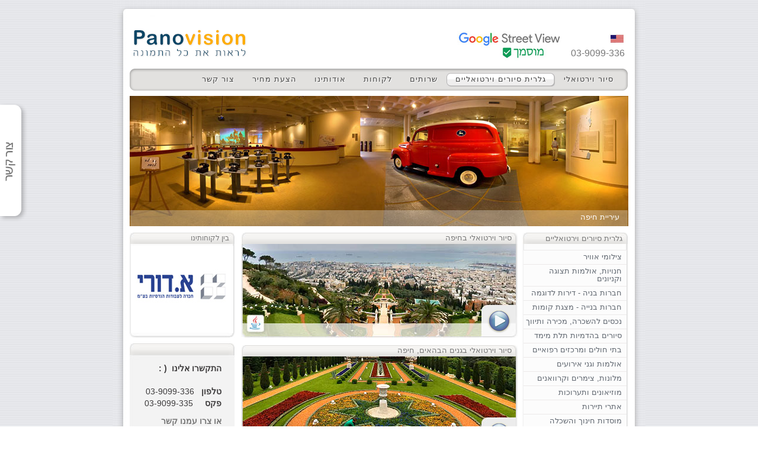

--- FILE ---
content_type: text/html; charset=utf-8
request_url: https://www.panovision.co.il/cli/tour_haifa
body_size: 9023
content:
<!DOCTYPE html>
<html>
<head>
    <title>עיריית חיפה</title>
    <meta name="keywords" />
    <meta name="description" />
    <link href="http://www.panovision.co.il/cli/tour_haifa" rel="canonical" />
    <script type="text/javascript" src="/Scripts/css_browser_selector.js"></script>
    <link type="text/css" href="/asset.axd?id=[base64]%3d%3d" rel="stylesheet"/>

    <meta name="google-site-verification" content="gmo1MbOKtKxi6286pUpYpLhVsPv5m8pKT5Fq_9NH7XA" />
<script>
(function(i,s,o,g,r,a,m){i['GoogleAnalyticsObject']=r;i[r]
=i[r]||function(){
(i[r].q=i[r].q||[]).push(arguments)},i[r].l=1*new
Date();a=s.createElement(o),
m=s.getElementsByTagName(o)[0];a.async=1;a.src=g;m.
parentNode.insertBefore(a,m)
})(window,document,'script','https://www.google-analytics.com/analytics.js
','ga');

ga('create', 'UA-18276836-1', 'auto');
ga('send', 'pageview');

</script>

</head>
<body>
	<div id="site_holder" class="rh t-rtl rtl">
		<div id="bg_top"></div>
		<div id="bg">
			<div id="header">
			    <div id="header_parts_holder">
			        <a href="/" title="סיור וירטואלי"><div id="header_logo"></div></a>
			        <div id="header_lang"><a href="http://www.panovisions.com/"><img src="/Upload/Design/english_2.jpg" alt="virtual tour" /></a></div>
			        <div id="header_phone">03-9099-336</div>	
			    </div>
				<div id="header_parts_holder_logo2">
					<img src="/Content/DesignFiles/Google-trusted-logo.jpg" alt="Google street view - מוסמך" />
				</div>
                <div id="header_menu" class="header_menu_rtl">
                    <ul class="lavaLampWithImage"><li><a href="/r/סיור_וירטואלי">סיור וירטואלי</a></li><li class="current"><a href="/por/Gallery">גלרית סיורים וירטואליים</a></li><li><a href="/c/Services">שרותים</a></li><li><a href="/c/clients">לקוחות</a></li><li><a href="/c/about">אודותינו</a></li><li><a href="/f/הצעת_מחיר">הצעת מחיר</a></li><li><a href="/f/צור_קשר">צור קשר</a></li></ul>
                </div>
                    <div id="header_banner" class="rh">
                        <div id="header_banner_image">
                            <img src="/Upload/Design/banner.jpg" alt="עיריית חיפה" />
                        </div>
                        <div id="header_banner_title"></div>
                        <div id="header_banner_title_h1"><h1>עיריית חיפה</h1></div>
                    </div>
            </div>
		    <div id="page_rtl">
	            <div id="right" class="rh">  
                    <div id="sideMenu">
                            <div class="small_box_top"><h4><a href="/por/Gallery">גלרית סיורים וירטואליים</a></h4></div>
    <div class="small_box_middle" style=" height:100%; padding-right:2px; width:174px;">
	    <div style=" height:10px;     border-bottom-color:#ece9e9; border-bottom-style:solid;  border-bottom-width:1px;"></div>
	        <ul class="subMenu"><li><a href="/dom/Drone_photography">צילומי אוויר</a><ul><li><a href="/cli/Drone_photography_virtual_tours">סיורים וירטואליים מהאוויר</a></li></ul></li><li><a href="/dom/ShoppingMalls">חנויות, אולמות תצוגה וקניונים</a><ul><li><a href="/cli/malls">קניונים ומרכזי קניות</a></li><li><a href="/cli/stores">חנויות ואולמות תצוגה</a></li></ul></li><li><a href="/dom/realestate_companies">חברות בניה - דירות לדוגמה</a><ul><li><a href="/cli/africa_israel">אפריקה ישראל</a></li><li><a href="/cli/almog">אלמוג כדאי</a></li><li><a href="/cli/amirey_gan">אמירי גן</a></li><li><a href="/cli/ashdar">אשדר</a></li><li><a href="/cli/boney_hatichon">בוני התיכון</a></li><li><a href="/cli/danto">דנתו- חיפה</a></li><li><a href="/cli/dimri">דימרי</a></li><li><a href="/cli/hmg">חנן מור</a></li><li><a href="/cli/nevegad">נוה גד</a></li><li><a href="/cli/olimpia">אולימפיה </a></li><li><a href="/cli/m_aviv">מ. אביב</a></li><li><a href="/cli/pbh">פרץ בוני הנגב</a></li><li><a href="/cli/aviad">אביעד</a></li></ul></li><li><a href="/dom/Presentation_floors">חברות בנייה - מצגת קומות</a><ul><li><a href="/cli/lagoon_2">פרויקט לגון  של דיזנגוף סחר</a></li><li><a href="/cli/navve">נווה נכסים ובנין מגורים</a></li><li><a href="/cli/activ_israel">אקטיב ישראל</a></li><li><a href="/cli/eben_gabirol">אבן גבירול 7-9 ירושלים</a></li></ul></li><li><a href="/dom/real_estate_agencies">נכסים להשכרה, מכירה ותיווך </a><ul><li><a href="/cli/homes">נכסים להשכרה</a></li><li><a href="/cli/agencies">סוכנויות תיווך </a></li><li><a href="/cli/real_estate_for_sale">נכסים למכירה</a></li></ul></li><li><a href="/dom/3d_virtual_tours">סיורים בהדמיות תלת מימד</a><ul><li><a href="/cli/real_estate_3d">סיורים בהדמיות נדל"ן</a></li><li><a href="/cli/interactive_website">אתר הדמיות אינטראקטיבי</a></li></ul></li><li><a href="/dom/Hospitals">בתי חולים ומרכזים רפואיים</a><ul><li><a href="/cli/rambam">רמב"ם</a></li><li><a href="/cli/belinson">בלינסון</a></li><li><a href="/cli/laniado_virtual_tour">ליניאדו</a></li><li><a href="/cli/mymc_virtual_tour">מעיני הישועה</a></li><li><a href="/cli/sheba">שיבא, תל השומר</a></li><li><a href="/cli/hadassa">הדסה</a></li><li><a href="/cli/lis_virtual_tour">איכילוב - ליס</a></li><li><a href="/cli/assaf_harofeh">אסף הרופא</a></li><li><a href="/cli/ramat_aviv_mediacal_center">המרכז הרפואי רמת אביב</a></li></ul></li><li><a href="/dom/halls_gardens">אולמות וגני אירועים</a><ul><li><a href="/cli/halls_gardens_2898">אולמות וגני אירועים</a></li><li><a href="/cli/7720">מקומות לאירועים</a></li></ul></li><li><a href="/dom/hotels">מלונות, צימרים וקרוואנים</a><ul><li><a href="/cli/zimmers">צימרים</a></li><li><a href="/cli/mykonos">מלונות וכפרי נופש</a></li><li><a href="/cli/caravan">קרוואנים</a></li></ul></li><li><a href="/dom/Museums">מוזיאונים ותערוכות</a><ul><li><a href="/cli/1244">מוזיאון ישראל, ירושלים</a></li><li><a href="/cli/tel_aviv_muzeom">מוזיאון תל אביב לאומנות</a></li><li><a href="/cli/kol_israel">קול ישראל</a></li><li><a href="/cli/eretzmuseum">מוזיאון ארץ ישראל, ת"א</a></li><li><a href="/cli/ministry_of_interior">משרד הפנים</a></li><li><a href="/cli/contemporery">גלריית קונטמפוררי</a></li><li><a href="/cli/hms">מוזיאוני חיפה</a></li><li><a href="/cli/khan_hadera">מוזיאון החאן, חדרה</a></li></ul></li><li><a href="/dom/Tourism">אתרי תיירות</a><ul><li><a href="/cli/shilo">שילה הקדומה</a></li><li><a href="/cli/mini_israel">מיני ישראל</a></li></ul></li><li><a href="/dom/Institutions">מוסדות חינוך והשכלה</a><ul><li><a href="/cli/collegs">מוסדות להשכלה גבוהה</a></li><li><a href="/cli/yeshivot">ישיבות וכוללים</a></li><li><a href="/cli/College">מכללות וסמינרים</a></li></ul></li><li class="parent"><a href="/dom/Cities">סיורים בערים וישובים</a><ul><li><a href="/cli/herzeliya">עיריית הרצליה</a></li><li><a href="/cli/natanya">עיריית נתניה</a></li><li class="current"><a href="/cli/tour_haifa">עיריית חיפה</a></li><li><a href="/cli/bet_arie_ofarim">בית אריה עופרים</a></li><li><a href="/cli/mannhaten">ניו יורק</a></li></ul></li><li><a href="/dom/companies">גופים, ארגונים ותעשיות</a><ul><li><a href="/cli/haifaport">נמל חיפה</a></li><li><a href="/cli/1982">הכנסת</a></li><li><a href="/cli/cellcom">סלקום</a></li><li><a href="/cli/otzar_hachayal">בנק אוצר החייל</a></li></ul></li><li><a href="/dom/events">כנסים ואירועים</a><ul><li><a href="/cli/prog_event_2010">סיור וירטואלי ביום עיון - פרוג</a></li><li><a href="/cli/forum_menahalim_2011">פורום מנהלים</a></li><li><a href="/cli/seyum_hashas">סיום הש"ס </a></li><li><a href="/cli/reunion">פגישת מחזור</a></li></ul></li><li><a href="/dom/buisnes">עסקים</a><ul><li><a href="/cli/noyfeld">מוזיקה וסאונד</a></li><li><a href="/cli/toilet">שירותים ניידים לאירועים</a></li></ul></li><li><a href="/dom/general">שונות</a><ul><li><a href="/cli/The_Temple_Mount">הר הבית</a></li><li><a href="/cli/chasidus">חצרות חסידיות</a></li><li><a href="/cli/gold_house">בית גיל הזהב</a></li></ul></li></ul>     
	    <div style=" height:14px;"></div>
    </div>
    <div class="small_box_bottom"></div>
 
                        <div class="side_text_box"></div>
                            <div class="small_box_top"><h4><a href="/c/Services">שרותים</a></h4></div>
    <div class="small_box_middle" style=" height:100%; padding-right:2px; width:174px;">
	    <div style=" height:10px;     border-bottom-color:#ece9e9; border-bottom-style:solid;  border-bottom-width:1px;"></div>
	        <ul class="subMenu"><li><a href="/c/virtual_tour">סיורים וירטואלים</a><ul><li><a href="/c/3d_virtual_tours_4270">סיורים בהדמיות תלת מימד</a></li><li><a href="/c/halls_vt">סיורים באולמות וגני אירועים</a></li><li><a href="/c/real_estate_vt">סיורים בנדל"ן - חברות בניה</a></li><li><a href="/c/real_estate_agencies_4277">סיורים בנדל"ן - סוכנויות תיווך</a></li><li><a href="/c/4281">סיורים במוסדות אקדמאים</a></li></ul></li><li><a href="/c/3d_productions">הדמיות תלת מימד</a></li><li><a href="/c/panorama_photography">צילום פנורמי</a><ul><li><a href="/c/360panoramas">צילום פנורמי ב 360 </a></li><li><a href="/c/panorama_image">צילום פנורמי קונבנציונלי</a></li></ul></li><li><a href="/c/4288">צילום מקצועי לפרסום</a></li><li><a href="/c/interactive">מולטימדיה ואינטראקטיב</a></li><li><a href="/c/gigapixel">פנורמות ברזולוציה גבוהה</a></li><li><a href="/c/Architectural_photography">צילום אדריכלות</a><ul><li><a href="/c/houses_photography">צילום בתים</a></li></ul></li></ul>     
	    <div style=" height:14px;"></div>
    </div>
    <div class="small_box_bottom"></div>
 
                         
                        <div class="side_text_box"><p><a href="/c/gigapixel" target="_blank"><img alt="" src="/Content/UserFiles/Image/1.jpg" /></a></p><p><br /></p><p><a href="/c/gigapixel" target="_blank"></a></p><p><a href="/c/gigapixel" target="_blank"><br type="_moz" /></a></p></div>
                    </div>        
                </div>
                <div id="center" class="rh">
                    <div id="content" class="rh">
                        


<div class="big_box_top portfolio_1_450" style="display:none;"><a target="_blank" href="http://www.vt.panovision.co.il/tour_haifa/vt_index.html">סיור וירטואלי בחיפה</a></div>
<div class="big_boxfixt_middle rh portfolio_2_450" style="display:none; height:158px; width::461px">
    
	<a class="" href="http://www.vt.panovision.co.il/tour_haifa/vt_index.html" target='_blank'>
		<img class="big_boxfixt_middle_img big_boxfixt_middle_img_450" src="/Upload/Projects%20images/haifa_baaim_1.jpg" alt="סיור וירטואלי בחיפה" />
	</a>
    <div style="position:absolute; top:110px; right:10px; display: inline;" >
        <a class="" href="http://www.vt.panovision.co.il/tour_haifa/vt_index.html" target='_blank'>
            <img class="play_botton" alt="Play" src="/Upload/Design/play_png.png" rel="/Upload/Design/play_png_2.png" />
        </a>
    </div>
</div>
<div class="big_box_top portfolio_1_451" style="display:none;"><a target="_blank" href="http://www.vt.panovision.co.il/tour_haifa/bahai.html">סיור וירטואלי בגנים הבהאים, חיפה</a></div>
<div class="big_boxfixt_middle rh portfolio_2_451" style="display:none; height:158px; width::461px">
    
	<a class="" href="http://www.vt.panovision.co.il/tour_haifa/bahai.html" target='_blank'>
		<img class="big_boxfixt_middle_img big_boxfixt_middle_img_451" src="/Upload/Projects%20images/haifa_baaim_2.jpg" alt="סיור וירטואלי בגנים הבהאים, חיפה" />
	</a>
    <div style="position:absolute; top:110px; right:10px; display: inline;" >
        <a class="" href="http://www.vt.panovision.co.il/tour_haifa/bahai.html" target='_blank'>
            <img class="play_botton" alt="Play" src="/Upload/Design/play_png.png" rel="/Upload/Design/play_png_2.png" />
        </a>
    </div>
</div>
<div class="big_box_top portfolio_1_452" style="display:none;"><a target="_blank" href="http://www.vt.panovision.co.il/tour_haifa/haifa_zoo.html">סיור וירטואלי בגן החיות העירוני, חיפה</a></div>
<div class="big_boxfixt_middle rh portfolio_2_452" style="display:none; height:158px; width::461px">
    
	<a class="" href="http://www.vt.panovision.co.il/tour_haifa/haifa_zoo.html" target='_blank'>
		<img class="big_boxfixt_middle_img big_boxfixt_middle_img_452" src="/Upload/Projects%20images/haifa_zoo.jpg" alt="סיור וירטואלי בגן החיות העירוני, חיפה" />
	</a>
    <div style="position:absolute; top:110px; right:10px; display: inline;" >
        <a class="" href="http://www.vt.panovision.co.il/tour_haifa/haifa_zoo.html" target='_blank'>
            <img class="play_botton" alt="Play" src="/Upload/Design/play_png.png" rel="/Upload/Design/play_png_2.png" />
        </a>
    </div>
</div>
<div class="big_box_top portfolio_1_453" style="display:none;"><a target="_blank" href="http://www.vt.panovision.co.il/tour_haifa/german_st.html">סיור וירטואלי במושבה הגרמנית, חיפה</a></div>
<div class="big_boxfixt_middle rh portfolio_2_453" style="display:none; height:158px; width::461px">
    
	<a class="" href="http://www.vt.panovision.co.il/tour_haifa/german_st.html" target='_blank'>
		<img class="big_boxfixt_middle_img big_boxfixt_middle_img_453" src="/Upload/Projects%20images/haifa_german_stl.jpg" alt="סיור וירטואלי במושבה הגרמנית, חיפה" />
	</a>
    <div style="position:absolute; top:110px; right:10px; display: inline;" >
        <a class="" href="http://www.vt.panovision.co.il/tour_haifa/german_st.html" target='_blank'>
            <img class="play_botton" alt="Play" src="/Upload/Design/play_png.png" rel="/Upload/Design/play_png_2.png" />
        </a>
    </div>
</div>
<div class="big_box_top portfolio_1_454" style="display:none;"><a target="_blank" href="http://www.vt.panovision.co.il/tour_haifa/beach.html">סיור וירטואלי בחוף הים, חיפה</a></div>
<div class="big_boxfixt_middle rh portfolio_2_454" style="display:none; height:158px; width::461px">
    
	<a class="" href="http://www.vt.panovision.co.il/tour_haifa/beach.html" target='_blank'>
		<img class="big_boxfixt_middle_img big_boxfixt_middle_img_454" src="/Upload/Projects%20images/haifa_beach.jpg" alt="סיור וירטואלי בחוף הים, חיפה" />
	</a>
    <div style="position:absolute; top:110px; right:10px; display: inline;" >
        <a class="" href="http://www.vt.panovision.co.il/tour_haifa/beach.html" target='_blank'>
            <img class="play_botton" alt="Play" src="/Upload/Design/play_png.png" rel="/Upload/Design/play_png_2.png" />
        </a>
    </div>
</div>
<div class="big_box_top portfolio_1_455" style="display:none;"><a target="_blank" href="http://www.vt.panovision.co.il/tour_haifa/stelamaris.html">תצפית מסטלה מאריס, חיפה</a></div>
<div class="big_boxfixt_middle rh portfolio_2_455" style="display:none; height:158px; width::461px">
    
	<a class="" href="http://www.vt.panovision.co.il/tour_haifa/stelamaris.html" target='_blank'>
		<img class="big_boxfixt_middle_img big_boxfixt_middle_img_455" src="/Upload/Projects%20images/haifa_stela_maris.jpg" alt="תצפית מסטלה מאריס, חיפה" />
	</a>
    <div style="position:absolute; top:110px; right:10px; display: inline;" >
        <a class="" href="http://www.vt.panovision.co.il/tour_haifa/stelamaris.html" target='_blank'>
            <img class="play_botton" alt="Play" src="/Upload/Design/play_png.png" rel="/Upload/Design/play_png_2.png" />
        </a>
    </div>
</div>
<div class="big_box_top portfolio_1_456" style="display:none;"><a target="_blank" href="http://www.vt.panovision.co.il/tour_haifa/dan_hotel.html">תצפית ממלון דן ורח&#39; יפה נוף, חיפה</a></div>
<div class="big_boxfixt_middle rh portfolio_2_456" style="display:none; height:158px; width::461px">
    
	<a class="" href="http://www.vt.panovision.co.il/tour_haifa/dan_hotel.html" target='_blank'>
		<img class="big_boxfixt_middle_img big_boxfixt_middle_img_456" src="/Upload/Projects%20images/haifa_dan.jpg" alt="תצפית ממלון דן ורח&#39; יפה נוף, חיפה" />
	</a>
    <div style="position:absolute; top:110px; right:10px; display: inline;" >
        <a class="" href="http://www.vt.panovision.co.il/tour_haifa/dan_hotel.html" target='_blank'>
            <img class="play_botton" alt="Play" src="/Upload/Design/play_png.png" rel="/Upload/Design/play_png_2.png" />
        </a>
    </div>
</div>
<div class="big_box_top portfolio_1_457" style="display:none;"><a target="_blank" href="http://www.vt.panovision.co.il/tour_haifa/panorama.htm">תצפית על חיפה ברזולוציה גבוהה</a></div>
<div class="big_boxfixt_middle rh portfolio_2_457" style="display:none; height:158px; width::461px">
    
	<a class="" href="http://www.vt.panovision.co.il/tour_haifa/panorama.htm" target='_blank'>
		<img class="big_boxfixt_middle_img big_boxfixt_middle_img_457" src="/Upload/Projects%20images/haifa_hiRes.jpg" alt="תצפית על חיפה ברזולוציה גבוהה" />
	</a>
    <div style="position:absolute; top:110px; right:10px; display: inline;" >
        <a class="" href="http://www.vt.panovision.co.il/tour_haifa/panorama.htm" target='_blank'>
            <img class="play_botton" alt="Play" src="/Upload/Design/play_png.png" rel="/Upload/Design/play_png_2.png" />
        </a>
    </div>
</div>
                    </div>
                </div>
	            <div id="left" class="rh">
                    <div class="rh">
                        
    <div class="small_box_top"><a href="/c/clients">בין לקוחותינו</a></div>
    <div class="small_box_middle">
        <div id="gallery" class="fr">
            <div id="image" class="active"><a href="/c/clients"><img src="/Content/DesignFiles/loading.gif"></a></div>
            <div class="fr gallery_images" style="display: none">
            <a href="/c/clients" rel="/content%2fuserfiles%2fgallery%2fgallerybanner_1%2fmini_israel.jpg" class="image"></a>
            <a href="/c/clients" rel="/content%2fuserfiles%2fgallery%2fgallerybanner_1%2fdori.jpg" class="image"></a>
            <a href="/c/clients" rel="/content%2fuserfiles%2fgallery%2fgallerybanner_1%2feven_ceisar(1).jpg" class="image"></a>
            <a href="/c/clients" rel="/content%2fuserfiles%2fgallery%2fgallerybanner_1%2fportobello.jpg" class="image"></a>
            <a href="/c/clients" rel="/content%2fuserfiles%2fgallery%2fgallerybanner_1%2fleylot_ksumim.jpg" class="image"></a>
            <a href="/c/clients" rel="/content%2fuserfiles%2fgallery%2fgallerybanner_1%2fhaifa_port.jpg" class="image"></a>
            <a href="/c/clients" rel="/content%2fuserfiles%2fgallery%2fgallerybanner_1%2fben_gurion.jpg" class="image"></a>
            <a href="/c/clients" rel="/content%2fuserfiles%2fgallery%2fgallerybanner_1%2fnadlan_com.jpg" class="image"></a>
            <a href="/c/clients" rel="/content%2fuserfiles%2fgallery%2fgallerybanner_1%2fsami_shimon.jpg" class="image"></a>
            <a href="/c/clients" rel="/content%2fuserfiles%2fgallery%2fgallerybanner_1%2fyad2.jpg" class="image"></a>
            <a href="/c/clients" rel="/content%2fuserfiles%2fgallery%2fgallerybanner_1%2fwinwin.jpg" class="image"></a>
            <a href="/c/clients" rel="/content%2fuserfiles%2fgallery%2fgallerybanner_1%2fashdar.jpg" class="image"></a>
            <a href="/c/clients" rel="/content%2fuserfiles%2fgallery%2fgallerybanner_1%2ftarget.jpg" class="image"></a>
            <a href="/c/clients" rel="/content%2fuserfiles%2fgallery%2fgallerybanner_1%2fisrael_museum.jpg" class="image"></a>
            <a href="/c/clients" rel="/content%2fuserfiles%2fgallery%2fgallerybanner_1%2fhadasa2.jpg" class="image"></a>
            <a href="/c/clients" rel="/content%2fuserfiles%2fgallery%2fgallerybanner_1%2fmayney_hayshuha.jpg" class="image"></a>
            <a href="/c/clients" rel="/content%2fuserfiles%2fgallery%2fgallerybanner_1%2feretz_israel_museum.jpg" class="image"></a>
            <a href="/c/clients" rel="/content%2fuserfiles%2fgallery%2fgallerybanner_1%2flis.jpg" class="image"></a>
            <a href="/c/clients" rel="/content%2fuserfiles%2fgallery%2fgallerybanner_1%2fganvradim.jpg" class="image"></a>
            <a href="/c/clients" rel="/content%2fuserfiles%2fgallery%2fgallerybanner_1%2fshilav.jpg" class="image"></a>
            <a href="/c/clients" rel="/content%2fuserfiles%2fgallery%2fgallerybanner_1%2fdimri.jpg" class="image"></a>
            <a href="/c/clients" rel="/content%2fuserfiles%2fgallery%2fgallerybanner_1%2fweizman.jpg" class="image"></a>
            <a href="/c/clients" rel="/content%2fuserfiles%2fgallery%2fgallerybanner_1%2fazorim.jpg" class="image"></a>
            <a href="/c/clients" rel="/content%2fuserfiles%2fgallery%2fgallerybanner_1%2ftbwa.jpg" class="image"></a>
            <a href="/c/clients" rel="/content%2fuserfiles%2fgallery%2fgallerybanner_1%2fsuper_pharm.jpg" class="image"></a>
            <a href="/c/clients" rel="/content%2fuserfiles%2fgallery%2fgallerybanner_1%2fasaf_harofe.jpg" class="image"></a>
            <a href="/c/clients" rel="/content%2fuserfiles%2fgallery%2fgallerybanner_1%2fnoyfeld.jpg" class="image"></a>
            <a href="/c/clients" rel="/content%2fuserfiles%2fgallery%2fgallerybanner_1%2ftzemach_hamerman.jpg" class="image"></a>
            <a href="/c/clients" rel="/content%2fuserfiles%2fgallery%2fgallerybanner_1%2flanyado.jpg" class="image"></a>
            <a href="/c/clients" rel="/content%2fuserfiles%2fgallery%2fgallerybanner_1%2fdizengof_senter.jpg" class="image"></a>
            <a href="/c/clients" rel="/content%2fuserfiles%2fgallery%2fgallerybanner_1%2fboney_hatichon.jpg" class="image"></a>
            <a href="/c/clients" rel="/content%2fuserfiles%2fgallery%2fgallerybanner_1%2fhaifa.jpg" class="image"></a>
            <a href="/c/clients" rel="/content%2fuserfiles%2fgallery%2fgallerybanner_1%2fbaby_lis.jpg" class="image"></a>
            <a href="/c/clients" rel="/content%2fuserfiles%2fgallery%2fgallerybanner_1%2fafrica_israel.jpg" class="image"></a>
            <a href="/c/clients" rel="/content%2fuserfiles%2fgallery%2fgallerybanner_1%2ftel_hashomer.jpg" class="image"></a>
            <a href="/c/clients" rel="/content%2fuserfiles%2fgallery%2fgallerybanner_1%2fm_aviv.jpg" class="image"></a>
            <a href="/c/clients" rel="/content%2fuserfiles%2fgallery%2fgallerybanner_1%2fhmg.jpg" class="image"></a>
            <a href="/c/clients" rel="/content%2fuserfiles%2fgallery%2fgallerybanner_1%2fetz_vetza.jpg" class="image"></a>
            <a href="/c/clients" rel="/content%2fuserfiles%2fgallery%2fgallerybanner_1%2frambam.jpg" class="image"></a>
            <a href="/c/clients" rel="/content%2fuserfiles%2fgallery%2fgallerybanner_1%2flavi.jpg" class="image"></a>
            <a href="/c/clients" rel="/content%2fuserfiles%2fgallery%2fgallerybanner_1%2fperetz.jpg" class="image"></a>
            <a href="/c/clients" rel="/content%2fuserfiles%2fgallery%2fgallerybanner_1%2fnave_gad.jpg" class="image"></a>
            <a href="/c/clients" rel="/content%2fuserfiles%2fgallery%2fgallerybanner_1%2ffeldheim.jpg" class="image"></a>
            <a href="/c/clients" rel="/content%2fuserfiles%2fgallery%2fgallerybanner_1%2fgivaataim_mall.jpg" class="image"></a>
            <a href="/c/clients" rel="/content%2fuserfiles%2fgallery%2fgallerybanner_1%2falmog.jpg" class="image"></a>
            </div>
        </div>
        <div class="clear">
        </div>
    </div>
    <div class="small_box_bottom"></div>

                    </div>
                    <div class="rh">
                        <div class="small_box_top"></div>
                        <div class="small_box_middle_bottom" style=" height: 158px; margin-bottom:10px; background: url('/Upload/Design/small_boxfixt_gray.jpg') no-repeat scroll 0 0 transparent;"> 
                            <p><span style="color:#3d3b3c;"><span style="font-size:14px;"><span style="width:0px;height:0px;position:relative;top:15px;right:20px;bottom:3px;"><span style="font-family:arial,helvetica,sans-serif;"><strong>התקשרו אלינו&nbsp; ( :<br /></strong></span></span></span></span></p><p>&nbsp;</p><p>&nbsp;</p><p><span style="color:#3d3b3c;"><span style="font-size:14px;"><span style="width:0px;height:0px;position:relative;top:10px;right:20px;bottom:3px;"><span style="font-family:arial,helvetica,sans-serif;"><strong>טלפון&nbsp; </strong></span></span><span style="width:0px;height:0px;position:relative;top:10px;right:20px;bottom:3px;"><span style="font-family:arial,helvetica,sans-serif;">&nbsp;</span></span></span><span style="font-size:14px;width:0px;height:0px;position:relative;top:10px;right:20px;bottom:3px;"><span style="font-family:arial,helvetica,sans-serif;">03-9099-336</span></span></span></p><p>&nbsp;</p><p><span style="color:#3d3b3c;"><span style="font-size:14px;"><span style="width:0px;height:0px;position:relative;top:0px;right:20px;bottom:3px;clip:rect(0pt, 0pt, 0pt, 0pt);"><span style="font-family:arial,helvetica,sans-serif;"><strong>פקס &nbsp;&nbsp; </strong></span></span><span style="width:0px;height:0px;position:relative;top:0px;right:10px;bottom:3px;clip:rect(0pt, 0pt, 0pt, 0pt);"><span style="font-family:arial,helvetica,sans-serif;">&nbsp;</span></span></span><span style="font-size:14px;width:0px;height:0px;position:relative;top:0px;right:20px;bottom:3px;clip:rect(0pt, 0pt, 0pt, 0pt);"><span style="font-family:arial,helvetica,sans-serif;">03-9099-335</span></span></span></p><p>&nbsp;</p><p><span style="font-size:14px;width:0px;height:0px;position:relative;top:0px;right:20px;bottom:3px;clip:rect(0pt, 0pt, 0pt, 0pt);color:#3d3b3c;"><span style="font-family:arial,helvetica,sans-serif;"><strong><a href="mailto:info@panovisions.com;tami@panovision.co.il">או צרו עמנו קשר</a> <br /></strong></span></span></p><p><span style="font-size:15px;width:0px;height:0px;position:relative;top:0px;right:20px;bottom:3px;clip:rect(0pt, 0pt, 0pt, 0pt);color:#3d3b3c;"><span style="font-family:arial,helvetica,sans-serif;"><span style="font-size:14px;"><a href="mailto:tami@panovision.co.il,ittay@panovision.co.il" target="_blank">info@panovision.co.il</a></span><strong><br /></strong></span></span></p>
                        </div>
                    </div>
                    <div class="side_text_box"><a href="/dom/צילומי_רחפן"></a><br /><p><a href="http://www.panovision.co.il/cli/Drone_photography_virtual_tours"><img alt="" src="/Content/UserFiles/drone_3.jpg" /></a></p>&nbsp;&nbsp;&nbsp;&nbsp;&nbsp; <span style="font-size:medium;"><a href="http://www.panovision.co.il/cli/Drone_photography_virtual_tours">צילומי אוויר מרחפנים</a></span><br /><p></p><p></p><p><a href="/c/gigapixel" target="_blank"></a></p><p><a href="/c/gigapixel" target="_blank"></a></p></div>
                    <div class="side_text_box"><p></p><p><img alt="" src="http://www.panovision.co.il/Content/UserFiles/vr_glasses_1.jpg" /></p><p><a href="https://www.israelbooks.co.il/" target="_blank" title="ספרי מתנה ישראליים"><img alt="" src="/Content/UserFiles/israel360png.png" /></a></p><p><a href="https://www.israelbooks.co.il/" target="_blank" title="ספרי מתנה ישראליים"></a></p><p><br /></p><p><br /></p><p></p></div>
                </div>
                <div class="clear"></div>
            </div>   
            <div id="footer">
                <div class="rh">
                    <p style="text-align:center;"><a href="/">דף הבית</a> &nbsp;&nbsp; | &nbsp;&nbsp; <a href="/c/about">אודותינו</a> &nbsp;&nbsp; | &nbsp;&nbsp; <a href="/c/Services">שרותים</a> &nbsp;&nbsp; | &nbsp;&nbsp; <a href="/por/Gallery">פרויקטים</a> &nbsp;&nbsp; | &nbsp;&nbsp; <a href="/c/clients">לקוחות</a> &nbsp;&nbsp; |&nbsp; &nbsp; <a href="/f/הצעת_מחיר">הצעת מחיר</a>&nbsp;&nbsp; |&nbsp; &nbsp; <a href="/f/צור_קשר">צור קשר</a> &nbsp; |&nbsp;&nbsp;&nbsp;&nbsp;<a href="/sm/מפת_אתר">מפת האתר</a></p>
                </div>
            </div>
			<div class="footer_credit"></div>
        	</div>
	    <div id="bg_bottom">
			<div class="fl ltr"><a target="_blank" href="http://www.weblinks.co.il"><img alt="weblinks" src="/Upload/Design/weblinks_credit.gif" /></a> &nbsp;&nbsp; Uco : <a target="_blank" href="http://www.uco.co.il/ar/מערכת_ניהול_אתר_תדמית">מערכת ניהול</a></div>
			<div class="fr ltr">© &nbsp;<b style="letter-spacing:1px; font-size:11px;">Panovision | Bodell &nbsp;&nbsp; <span style="font-size:11px;">All Rights Reserved 1993-2016</span></div>
			<div class="clear"></div>
		</div>
	</div>
    <a href="/f/צור_קשר" class="side_contact"><img alt="קבל הצעת מחיר" src="/Content/DesignFiles/contact_tab.png" /></a>
    <span class="scrollup"></span>
    <div class="side_share"><!-- AddThis Button BEGIN -->
<div class="addthis_toolbox addthis_floating_style addthis_32x32_style" style="left:50px;top:50px;"><a class="addthis_button_facebook"></a><a class="addthis_button_google_plusone_share"></a><a class="addthis_button_compact"></a></div><script type="text/javascript">var addthis_config = {"data_track_addressbar":true};</script>
<script src="//s7.addthis.com/js/300/addthis_widget.js#pubid=ra-525eb2ab16bf7410" type="text/javascript"></script><!-- AddThis Button END --></div>    
    <script type="text/javascript" src="/asset.axd?id=[base64]%3d%3d"></script>
<script type="text/javascript">
//<![CDATA[
jQuery(document).ready(function(){
 
	$("a.fancybox450").fancybox({
		'overlayShow': true,
		'hideOnContentClick': false,
		'autoScale'	: false,
		'width': 0,
		'height': 0,
		'type': 'iframe'
	});

    
    if(!isMobile)
    {
        $(".portfolio_1_450").show();
        $(".portfolio_2_450").show();
		if($(".big_boxfixt_middle_img_450").attr('src') == "/Upload/Design/loading.gif")
		{
			$(".big_boxfixt_middle_img_450").attr('src',$(".big_boxfixt_middle_img_450").attr('original'));
		}
    }
    


 
	$("a.fancybox451").fancybox({
		'overlayShow': true,
		'hideOnContentClick': false,
		'autoScale'	: false,
		'width': 0,
		'height': 0,
		'type': 'iframe'
	});

    
    if(!isMobile)
    {
        $(".portfolio_1_451").show();
        $(".portfolio_2_451").show();
		if($(".big_boxfixt_middle_img_451").attr('src') == "/Upload/Design/loading.gif")
		{
			$(".big_boxfixt_middle_img_451").attr('src',$(".big_boxfixt_middle_img_451").attr('original'));
		}
    }
    


 
	$("a.fancybox452").fancybox({
		'overlayShow': true,
		'hideOnContentClick': false,
		'autoScale'	: false,
		'width': 0,
		'height': 0,
		'type': 'iframe'
	});

    
    if(!isMobile)
    {
        $(".portfolio_1_452").show();
        $(".portfolio_2_452").show();
		if($(".big_boxfixt_middle_img_452").attr('src') == "/Upload/Design/loading.gif")
		{
			$(".big_boxfixt_middle_img_452").attr('src',$(".big_boxfixt_middle_img_452").attr('original'));
		}
    }
    


 
	$("a.fancybox453").fancybox({
		'overlayShow': true,
		'hideOnContentClick': false,
		'autoScale'	: false,
		'width': 0,
		'height': 0,
		'type': 'iframe'
	});

    
    if(!isMobile)
    {
        $(".portfolio_1_453").show();
        $(".portfolio_2_453").show();
		if($(".big_boxfixt_middle_img_453").attr('src') == "/Upload/Design/loading.gif")
		{
			$(".big_boxfixt_middle_img_453").attr('src',$(".big_boxfixt_middle_img_453").attr('original'));
		}
    }
    


 
	$("a.fancybox454").fancybox({
		'overlayShow': true,
		'hideOnContentClick': false,
		'autoScale'	: false,
		'width': 0,
		'height': 0,
		'type': 'iframe'
	});

    
    if(!isMobile)
    {
        $(".portfolio_1_454").show();
        $(".portfolio_2_454").show();
		if($(".big_boxfixt_middle_img_454").attr('src') == "/Upload/Design/loading.gif")
		{
			$(".big_boxfixt_middle_img_454").attr('src',$(".big_boxfixt_middle_img_454").attr('original'));
		}
    }
    


 
	$("a.fancybox455").fancybox({
		'overlayShow': true,
		'hideOnContentClick': false,
		'autoScale'	: false,
		'width': 0,
		'height': 0,
		'type': 'iframe'
	});

    
    if(!isMobile)
    {
        $(".portfolio_1_455").show();
        $(".portfolio_2_455").show();
		if($(".big_boxfixt_middle_img_455").attr('src') == "/Upload/Design/loading.gif")
		{
			$(".big_boxfixt_middle_img_455").attr('src',$(".big_boxfixt_middle_img_455").attr('original'));
		}
    }
    


 
	$("a.fancybox456").fancybox({
		'overlayShow': true,
		'hideOnContentClick': false,
		'autoScale'	: false,
		'width': 0,
		'height': 0,
		'type': 'iframe'
	});

    
    if(!isMobile)
    {
        $(".portfolio_1_456").show();
        $(".portfolio_2_456").show();
		if($(".big_boxfixt_middle_img_456").attr('src') == "/Upload/Design/loading.gif")
		{
			$(".big_boxfixt_middle_img_456").attr('src',$(".big_boxfixt_middle_img_456").attr('original'));
		}
    }
    


 
	$("a.fancybox457").fancybox({
		'overlayShow': true,
		'hideOnContentClick': false,
		'autoScale'	: false,
		'width': 0,
		'height': 0,
		'type': 'iframe'
	});

    
    if(!isMobile)
    {
        $(".portfolio_1_457").show();
        $(".portfolio_2_457").show();
		if($(".big_boxfixt_middle_img_457").attr('src') == "/Upload/Design/loading.gif")
		{
			$(".big_boxfixt_middle_img_457").attr('src',$(".big_boxfixt_middle_img_457").attr('original'));
		}
    }
    

});
//]]>
</script>
    
</body>
</html>

--- FILE ---
content_type: application/javascript
request_url: https://www.panovision.co.il/Scripts/css_browser_selector.js
body_size: 907
content:
/*
CSS Browser Selector v0.4.0 (Nov 02, 2010)
Rafael Lima (http://rafael.adm.br)
http://rafael.adm.br/css_browser_selector
License: http://creativecommons.org/licenses/by/2.5/
Contributors: http://rafael.adm.br/css_browser_selector#contributors
*/
function css_browser_selector(u){var ua=u.toLowerCase(),is=function(t){return ua.indexOf(t)>-1},g='gecko',w='webkit',s='safari',o='opera',m='mobile',h=document.documentElement,b=[(!(/opera|webtv/i.test(ua))&&/msie\s(\d)/.test(ua))?('ie ie'+RegExp.$1):is('firefox/2')?g+' ff2':is('firefox/3.5')?g+' ff3 ff3_5':is('firefox/3.6')?g+' ff3 ff3_6':is('firefox/3')?g+' ff3':is('gecko/')?g:is('opera')?o+(/version\/(\d+)/.test(ua)?' '+o+RegExp.$1:(/opera(\s|\/)(\d+)/.test(ua)?' '+o+RegExp.$2:'')):is('konqueror')?'konqueror':is('blackberry')?m+' blackberry':is('android')?m+' android':is('chrome')?w+' chrome':is('iron')?w+' iron':is('applewebkit/')?w+' '+s+(/version\/(\d+)/.test(ua)?' '+s+RegExp.$1:''):is('mozilla/')?g:'',is('j2me')?m+' j2me':is('iphone')?m+' iphone':is('ipod')?m+' ipod':is('ipad')?m+' ipad':is('mac')?'mac':is('darwin')?'mac':is('webtv')?'webtv':is('win')?'win'+(is('windows nt 6.0')?' vista':''):is('freebsd')?'freebsd':(is('x11')||is('linux'))?'linux':'','js']; c = b.join(' '); h.className += ' '+c; return c;}; css_browser_selector(navigator.userAgent);
/*
CSS Width Selector v0.1
License: http://creativecommons.org/licenses/by/2.5/
Contributors: http://www.uco.co.il
*/
function css_width_selector() { var viewportWidth  = document.documentElement.clientWidth, viewportHeight = document.documentElement.clientHeight; var all_clases = document.documentElement.className; var all_clases = all_clases.replace(" width_big",""); var all_clases = all_clases.replace(" width_1600",""); var all_clases = all_clases.replace(" width_1200",""); var all_clases = all_clases.replace(" width_980",""); var all_clases = all_clases.replace(" width_770",""); var all_clases = all_clases.replace(" width_480",""); var all_clases = all_clases.replace(" width_320",""); if(viewportWidth <= 320) all_clases += " width_320"; else if(viewportWidth <= 480) all_clases += " width_480"; else if(viewportWidth <= 770) all_clases += " width_770"; else if(viewportWidth <= 980) all_clases += " width_980"; else if(viewportWidth <= 1200) all_clases += " width_1200"; else if(viewportWidth <= 1600) all_clases += " width_1600"; else all_clases += " width_big"; document.documentElement.className = all_clases; }
window.onresize=function(){ css_width_selector(); };
css_width_selector();